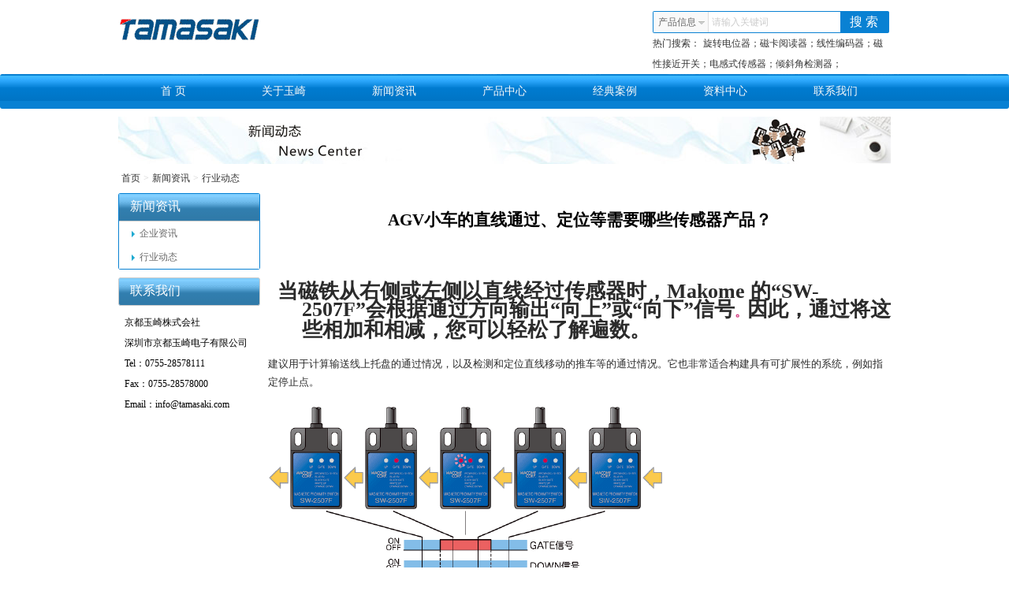

--- FILE ---
content_type: text/html; charset=utf-8
request_url: http://macome.cc/News/Content/352.html
body_size: 10310
content:
<!DOCTYPE html PUBLIC "-//W3C//DTD XHTML 1.0 Transitional//EN" "http://www.w3.org/TR/xhtml1/DTD/xhtml1-transitional.dtd">
<html xmlns="http://www.w3.org/1999/xhtml">
<head>
    <meta http-equiv="Content-Type" content="text/html; charset=utf-8" />
    <title>AGV小车的直线通过、定位等需要哪些传感器产品？_MACOME码控美株式会社主要产品：MACOME旋转电位器，MACOME磁卡阅读器，MACOME线性编码器，MACOME磁性接近开关，MACOME电感式传感器，MACOME倾斜角检测器，MACOME线性位移传感器，MACOME高精度磁传感器，MACOME开关等产品。中国总经销：深圳市京都玉崎电子有限公司</title>
    <meta name="keywords" content="AGV小车的直线通过、定位等需要哪些传感器产品？" />
    <meta name="description" content="AGV小车的直线通过、定位等需要哪些传感器产品？" />
    <link rel="stylesheet" href="//imgs.orihara.cn/Style/Default/Common.css?v=2.0" media="all" />
    <link rel="stylesheet" href="/Style/Default/Page.css?v=1.0" media="all" />    
    <script type="text/javascript" src="/Js/jquery.js?v=1.0"></script>
    <script type="text/javascript" src="/Js/common.js?v=1.0"></script>
    <script type="text/javascript">$(function(){var fullpath='20';leftMenu('category', 'h3', fullpath);})</script>     
</head>
<body oncontextmenu="self.event.returnValue=false" onselectstart="return false">
<noscript><iframe src="*.html"></iframe></noscript>
<script type="text/javascript">
    function click() { if (event.button == 2) { } }
   document.onmousedown = click;
   if (top.location != self.location)
	top.location=self.location; 
</script>
<div class="body">
<div class="header">
    <div class="page">
        <div class="searchBox">
            <div class="mSearch">                		
		        <div class="searchForm">
                    <input id="searchType" type="hidden" value="1" />             
			        <label for="k"><i></i>请输入关键词</label><input id="k" type="text" size="40" class="keyword" autocomplete="off" /><input id="btnSearchForm" type="submit" value="搜 索" class="btnBigSearch" />
		        </div> 
                <div class="searchMenu">
                    <a id="btnDrop" href="javascript:void(0)">产品信息<i></i></a><ul>
                        <li value="1">产品信息</li>
                        <li value="2">新闻资讯</li>
                        <li value="3">资料中心</li>
                    </ul>
                </div>          
	        </div><!--mSearch End-->
            <h3>热门搜索：<a href="/Product/Search/旋转电位器；磁卡阅读器；线性编码器；磁性接近开关；电感式传感器；倾斜角检测器；">旋转电位器；磁卡阅读器；线性编码器；磁性接近开关；电感式传感器；倾斜角检测器；</a></h3>
        </div><!--/searchBox-->
        <script type="text/javascript">
            (function () {
                focusDefaultValForInput('k');
                $('#btnDrop').click(function (event) {
                    event.stopPropagation();
                    $(this).next().slideDown('fast');
                });
                $(document).click(function (event) { $('.searchMenu ul').slideUp('fast') });

                $('.searchMenu ul li').each(function () {
                    $(this).click(function () {
                        $('#btnDrop').html($(this).html() + '<i></i>');
                        $('#k').val('');
                        var searchType = $(this).attr('value').toString(),
                            oLabel = $('.searchForm label');
                        $('#searchType').val(searchType);
                        switch (searchType) {
                            case '1':
                                oLabel.html('<i></i>请输入产品关键词');
                                break;
                            case '2':
                                oLabel.html('<i></i>请输入新闻关键词');
                                break;
                            case '3':
                                oLabel.html('<i></i>请输入资料关键词');
                                break;
                        };
                    });
                });
                $('#btnSearchForm').click(function () {
                    var searchType = $('#searchType').val(),
                        keyword = $('#k').val();
                    if (keyword.length < 1) {
                        $('#k').focus();
                        return false;
                    }
                    var formAction;
                    switch (searchType) {
                        case '1':
                            formAction = '/Product/Search/';
                            break;
                        case '2':
                            formAction = '/News/Search/';
                            break;
                        case '3':
                            formAction = '/Data/Search/';
                            break;
                    };
                    top.location.href = formAction + keyword;
                    return false;
                });
            })();
        </script> 
        <div class="logo">
            <span class="logoImg"><a href="/" title="深圳市京都玉崎电子有限公司"><img src="/Images/Logo.png" class="logoImg" alt="深圳市京都玉崎电子有限公司" /></a></span>
        </div>
    </div>
</div>
<div class="navBar"><div class="nav"><ul><li><a href="/Index.html"><i></i>首 页</a></li><li><a href="/Detail/6.html"><i></i>关于玉崎</a></li><li><a href="/News/Index.html"><i></i>新闻资讯</a></li><li><a href="/Product/Index.html"><i></i>产品中心</a></li><li><a href="/Casus/Index.html"><i></i>经典案例</a></li><li><a href="/Data/Index.html"><i></i>资料中心</a></li><li><a href="/ContactUs.html"><i></i>联系我们</a></li></ul></div></div>

<div class="page">
	<div class="banner" style="background-image:url(/Uploads/Abc/NewsCenter.jpg)"><img src='/Images/px.gif' class='bannerBrandLogo' /></div>
    <div class="location"><a href="/">首页</a>&gt;<a href="/News/Index.html" title='新闻资讯'>新闻资讯</a>&gt;<a href="/News/List/20.html" title='行业动态'>行业动态</a></div>
    <div class="sidebar">
        <div id="category" class="category">       
    <h2><strong><i></i>新闻资讯</strong></h2><div class="item"><ul style='display:block;'><li><a id='p-19' href='/News/List/19.html'><i></i>企业资讯</a></li><li><a id='p-20' href='/News/List/20.html'><i></i>行业动态</a></li></ul></div>
</div>
<div class="space"></div>
<div class="title"><strong>联系我们</strong></div>
<div class="contactUs">
    
    <ul>
        <li>京都玉崎株式会社</li>
        <li>深圳市京都玉崎电子有限公司</li>
        <li><i></i>Tel：0755-28578111</li>
        <li><i></i>Fax：0755-28578000</li>
        <li><i></i>Email：info@tamasaki.com</li>       
    </ul>
</div>       
    </div><!--/sidebar-->    
	<div class="mainBox">       
            <div class="article">
	            <div class="cntTit"><h1>AGV小车的直线通过、定位等需要哪些传感器产品？</h1></div>
                <div class="cnt">
                    <p> </p>
<h4 style="margin: 0px 0px 20px 12px; padding: 0px 0px 0px 1.2em; border: 0px; font-size: 1.6rem; vertical-align: baseline; text-indent: -1.2em; font-family: "ヒラギノ角ゴ Pro W3", "Hiragino Kaku Gothic Pro", メイリオ, Meiryo, Osaka, "ＭＳ Ｐゴシック", "MS PGothic", sans-serif;"><font style="vertical-align: inherit;"><font style="vertical-align: inherit;">当磁铁从右侧或左侧以直线经过传感器时，Makome 的“SW-2507F”会根据通过方向输出“向上”或“向下”信号</font><span style="margin: 0px; padding: 0px; border: 0px; font-size: 16px; vertical-align: baseline; color: rgb(212, 54, 125);"><font style="vertical-align: inherit;">。</font></span><font style="vertical-align: inherit;">因此，通过将这些相加和相减，您可以轻松了解遍数。</font></font></h4>
<p class="marginB20" style="margin: 0px 0px 20px; padding: 0px; border: 0px; font-size: 13px; vertical-align: baseline; font-family: "ヒラギノ角ゴ Pro W3", "Hiragino Kaku Gothic Pro", メイリオ, Meiryo, Osaka, "ＭＳ Ｐゴシック", "MS PGothic", sans-serif;"><font style="vertical-align: inherit;"><font style="vertical-align: inherit;">建议用于计算输送线上托盘的通过情况，以及检测和定位直线移动的推车等的通过情况。</font><font style="vertical-align: inherit;">它也非常适合构建具有可扩展性的系统，例如指定停止点。</font></font></p>
<p class="marginB40" style="margin: 0px 0px 40px; padding: 0px; border: 0px; font-size: 13px; vertical-align: baseline; font-family: "ヒラギノ角ゴ Pro W3", "Hiragino Kaku Gothic Pro", メイリオ, Meiryo, Osaka, "ＭＳ Ｐゴシック", "MS PGothic", sans-serif;"><img src="https://www.macome.co.jp/support/images/faq/img_02_5.gif" width="501" height="282" alt="" style="margin: 0px; padding: 0px; border: 0px; vertical-align: baseline;" /></p>
                </div>
            </div>
            <div class="previousAndNext">
                <br />上一篇：<a href="/News/Content/353.html"title="磁性接近开关的工作原理">磁性接近开关的工作原理</a><br />下一篇：<a href="/News/Content/350.html"title="倾角仪/倾斜角度检测器">倾角仪/倾斜角度检测器</a>
            </div>                     		    
	    </div><!--/mainBox-->
    <div class="space"></div>
</div><!--page end-->
<div class="footer">
    <div class="sp"></div>
    <div class="links"><a href="http://translate.google.cn/">谷歌在线翻译</a></div>
    <p>Copyright &copy; <strong><a href="/">深圳市京都玉崎电子有限公司</a></strong></p>       
	<p>电话：0755-28578111&nbsp;&nbsp;地址：深圳市龙华新区梅龙大道906号创业楼</p>
    <p>All rights reseorved. <a href="https://beian.miit.gov.cn/" target="_blank" style="display:none;">粤ICP备2022020191号</a></p>    
</div>
</body>
</html>

--- FILE ---
content_type: text/css
request_url: http://macome.cc/Style/Default/Page.css?v=1.0
body_size: 932
content:
.mSearch,.searchForm .btnBigSearch{background:#0981d3;}
.searchMenu ul{ border-color:#0981d3;}
.navBar,.nav,.nav a{height:41px;line-height:41px;}
.navBar{width:100%;background:#0981d3 url(Images/bg.png?v=0.1) 0 -91px repeat-x;padding: 1px 0 2px 0;}
.nav a{ font-size:14px;color:#F9F9F9}
.nav a:hover{ background:#0981d3;color:#FFF;}
.nav a i{display:none;}

.title,.newsBox h3,.category h2{height:18px; line-height:18px; padding:8px;background:#0981d3 url(Images/bg.png?v=0.1) 0 -52px repeat-x;}
.title strong,.newsBox h3 strong,.category h2 strong{ padding-left:6px;color:#FFF;}
.title span,.title span a,.newsBox h3 span a{color:#FFF;}

.category{ background-color:#0981d3;}
.category a i {border-left-color:#1faad1;}
.category h3 i{background-color:#1faad1;background-position: -52px -1px;}
.category .current .item h3 i,.category .current h3 i,.category .current .current h3 i{background-position: -35px -1px;}

--- FILE ---
content_type: application/javascript
request_url: http://macome.cc/Js/common.js?v=1.0
body_size: 42088
content:
var loadingImg = new Image(),
    loadingImgBig = new Image();
loadingImg.src = '/Images/loading.gif';
loadingImgBig.src = '/Images/loading.gif';

var loadingTxt = '<p style="text-align:center;color:gray;padding:8px;"><img src="' + loadingImg.src + '" /> 数据加载中...</p>',
    submitTxt = '<p style="text-align:center;color:gray;padding:8px;"><img src="' + loadingImgBig.src + '" align="middle" /> 数据提交中...</p>';
//浏览器检测
var Browser = {};
(function () {
    var userAgent = navigator.userAgent.toLowerCase();
    if (window.ActiveXObject)
        Browser.ie = userAgent.match(/msie ([\d.]+)/)[1];
    else if (userAgent.match(/firefox\/([\d.]+)/))
        Browser.firefox = userAgent.match(/firefox\/([\d.]+)/)[1];
    else if (userAgent.match(/chrome\/([\d.]+)/))
        Browser.chrome = userAgent.match(/chrome\/([\d.]+)/)[1];
    else if (window.opera)
        Browser.opera = userAgent.match(/opera.([\d.]+)/)[1];
    else if (window.openDatabase)
        Browser.safari = userAgent.match(/version\/([\d.]+)/)[1];
})();

//字符串中全角，半角空格删除
String.prototype.clearSpace = function () {
    return this.replace(/\s+|　/g, "");
}
String.prototype.trim = function () {
    return this.replace(/(^\s*)|(\s*$)/g, "");
}
String.prototype.lTrim = function () {
    return this.replace(/(^\s*)/g, "");
}
String.prototype.rTrim = function () {
    return this.replace(/(\s*$)/g, "");
}
String.prototype.left = function (cutlength, isAddEllipsis) {
    if (this == null || this.length < 1) return this;
    var substr = '';
    var strlen = 0; //字符串长度，一个汉字长度为2 
    for (var i = 0; i < this.length; i++) {
        var c = this.charCodeAt(i);
        if ((c >= 0x0001 && c <= 0x007e) || (0xff60 <= c && c <= 0xff9f))   //单字节加1
            strlen++;
        else
            strlen += 2;
        if (strlen > cutlength && i <= this.length - 1) break;
        substr += this.charAt(i);
    }
    if (isAddEllipsis && strlen > cutlength) substr += '...';
    return substr;
}
String.prototype.decodeURI = function () {
    var str = decodeURIComponent(this).replace(/[+]/gi, " ");
    str = str.replace(/&#8211;/g, '-');
    str = str.replace(/&acute;/g, "'");
    str = str.replace(/&quot;/g, "\\");
    return str;
}
function $$(id) {
    return document.getElementById(id);
}
//兼容IE与FireFox,chrome等Click事件
function overrideClick(obj) {
    if (document.all) {
        obj.click();
    } else {
        var evt = document.createEvent("MouseEvents");
        evt.initEvent("click", true, true);
        obj.dispatchEvent(evt);
    }
}
function getFirstChildNextSibling(id) {
    var obj = typeof (id) == 'string' ? $$(id) : id;
    return getNextSibling(getFirstChild(obj));
}
function getFirstChild(id) {
    var obj = typeof (id) == 'string' ? $$(id) : id;
    var objChild = obj.firstChild;
    while (objChild.nodeType != 1) {
        objChild = objChild.nextSibling;
    }
    return objChild;
}
function getNextSibling(id) {
    var obj = typeof (id) == 'string' ? $$(id) : id;
    var objChild = obj.nextSibling;

    while (objChild.nodeType != 1) {
        objChild = objChild.nextSibling;
    }
    return objChild;
}
function getLastChild(id) {
    var obj = typeof (id) == 'string' ? $$(id) : id;
    var objChild = obj.lastChild;
    while (objChild.nodeType != 1) {
        objChild = objChild.previousSibling;
    }
    return objChild;
}

function tabs(id, tagName, cntTag) {
    if (!tagName) tagName = 'blockquote';
    if (!cntTag) cntTag = 'div';
    var obj = $$(id);
    if (!obj) {
        alert('id=' + id + '的元素不存在！');
        return false;
    }
    var tabList = obj.getElementsByTagName(tagName);
    var tabNums = tabList.length;
    for (var i = 0; i < tabNums; i++) tab(tabList[i], cntTag);

}
function tab(obj, cntTag) {
    if (!obj) {
        alert('元素不存在！');
        return false;
    }
    var titTagName = 'h2';
    if (cntTag == 'ul') titTagName = 'h3';
    var objTit = obj.getElementsByTagName(titTagName)[0];
    var titTags = objTit.getElementsByTagName('a');
    var bodyTags = obj.getElementsByTagName(cntTag);
    var len = bodyTags.length;
    var flag = 0;
    for (var j = 0; j < len; j++) {
        titTags[j].value = j;
        bodyTags[j].vlaue = j;
        titTags[j].onmouseover = function () {
            titTags[flag].className = '';
            bodyTags[flag].style.display = 'none';
            flag = this.value;
            titTags[flag].className = 'cur';
            bodyTags[flag].style.display = 'block';
        }
    }
    titTags[flag].className = 'cur';
    bodyTags[flag].style.display = 'block';
}
function tabHover(titID, titTag, cntID, cntTag) {
    var objTit = $$(titID),
		objCnt = $$(cntID);
    var titTags = objTit.getElementsByTagName(titTag),
		cntTags = objCnt.getElementsByTagName(cntTag);
    var len = cntTags.length;
    var flag = 0;
    for (var i = 0; i < len; i++) {
        titTags[i].value = i;
        cntTags[i].vlaue = i;
        titTags[i].onmouseover = function () {
            titTags[flag].className = '';
            cntTags[flag].style.display = 'none';
            flag = this.value;
            titTags[flag].className = 'cur';
            cntTags[flag].style.display = 'block';
        }
    }
    titTags[flag].className = 'cur';
    cntTags[flag].style.display = 'block';
}
function tabForBigPic(id) {
    var obj = typeof (id) == 'string' ? $$(id) : id;
    if (!obj) {
        alert(id + ' element not exist!');
        return;
    }
    var objBigPic = getFirstChild(getFirstChild(obj)),
		smallPicTags = getLastChild(obj).getElementsByTagName('a');
    var len = smallPicTags.length,
		flag = 0;
    for (var i = 0; i < len; i++) {
        smallPicTags[i].value = i;
        smallPicTags[i].onclick = function () {
            smallPicTags[flag].className = '';
            flag = this.value;
            this.className = 'over';
            objBigPic.src = this.href;
            this.blur();
            return false;
        }
    }
}
function tabForProPic(id) {
    var obj = $$(id);
    if (!obj) {
        alert('ID is not exist!');
        return;
    }
    var objBigPic = getFirstChild(getFirstChild(obj)),
		smallPicTags = getLastChild(obj).getElementsByTagName('a');
    var len = smallPicTags.length,
		flag = 0;
    for (var i = 0; i < len; i++) {
        smallPicTags[i].value = i;
        smallPicTags[i].onclick = function () {
            smallPicTags[flag].className = '';
            flag = this.value;
            this.className = 'over';
            objBigPic.src = this.href;
            return false;
        }
    }
}
function leftMenu(id, titTag,pid) {
    var obj = typeof (id) == 'string' ? $$(id) : id;
    if (!obj) return;
    var tits = obj.getElementsByTagName(titTag),
        flag = 0;
    for (var i in tits) {
        tits[i].value = i;
        tits[i].onclick = function () {
            flag = this.value;
            if (this.parentNode.className.indexOf('current') != -1) {
                this.parentNode.className = this.parentNode.className.replace(' current', '');
                this.parentNode.getElementsByTagName('ul')[0].style.display = 'none';
            } else {
                this.parentNode.className += ' current';
                this.parentNode.getElementsByTagName('ul')[0].style.display = 'block';
            }
        }
    }
    setLeftMentCurrentItemActive(pid);
}
function setLeftMentCurrentItemActive(pid) {
    if (!pid) return;
    var curPid = pid;
    if (!isNumber(curPid)) { 
        var arrId = pid.split(','),
            length = arrId.length;
        pid = arrId[length - 1];
    }
    objA = document.getElementById('p-' + pid);
    if (objA) {
        var objParent = objA.parentNode;
        while (objParent &&
               objParent.className.toLowerCase() != 'category') {
            if (objParent.className.toLowerCase() == 'item') {
                objParent.className += ' current';
                objParent.getElementsByTagName('ul')[0].style.display = 'block';
            }
            objParent = objParent.parentNode;
        }        
    }
}

function focusDefaultValForInput(id) {
    var obj = typeof (id) == 'string' ? $$(id) : id;
    if (!obj) return;
    var objLabel = obj.previousSibling,
		defaultVal = objLabel.innerHTML;
    if (defaultVal.trim() == '') defaultVal = obj.value;
    obj.onfocus = function () {
        var val = obj.value.trim();
        if (isEmpty(val) || val == defaultVal) {
            objLabel.style.color = '#E0E0E0';
        }
    }
    obj.onkeydown = function () {
        var val = obj.value.trim();
        if (isEmpty(val) || val == defaultVal) {
            objLabel.innerHTML = defaultVal;
            objLabel.style.color = '#E0E0E0';
        } else {
            objLabel.innerHTML = '';
        }
    }
    obj.onblur = function () {
        var val = obj.value.trim();
        if (isEmpty(val) || val == defaultVal) {
            objLabel.innerHTML = defaultVal;
            objLabel.style.color = 'gray';
        } else {
            objLabel.innerHTML = '';
        }
    }
}
function focusDefaultValForInputs(arr) {
    for (var i in arr) {
        var id = arr[i];
        focusDefaultValForInput(id);
    }
}
//checkbox
function checkedAll(obj, name) {
    var checked = obj.checked,
        objNext = getNextSibling(obj),
        txt;
    if (checked)
        txt = '取消';
    else
        txt = '全选';
    objNext.innerHTML = txt;
    $(':checkbox[name="' + name + '"]').attr('checked', checked);
}

function checkBoxSelectAll(id, chkName) {
    var obj = typeof (id) == 'string' ? $$(id) : id;
    var tags = document.getElementsByName(chkName);
    var len = tags.length;
    var isChecked = obj.checked;
    var objNext = obj.nextSibling;
    for (var i = 0; i < len; i++) {
        tags[i].checked = isChecked;
    }

    if (isChecked)
        objNext.innerHTML = '取消';
    else
        objNext.innerHTML = '全选';
}

function checkBoxSelectInvert(id, chkName) {
    var obj = typeof (id) == 'string' ? $$(id) : id;
    var tags = document.getElementsByName(chkName);
    var len = tags.length;
    for (var i = 0; i < len; i++) {
        tags[i].checked = !tags[i].checked;
    }
}

function getCheckBoxsVal(name) {
    var result = '';
    var tags = document.getElementsByName(name);
    var len = tags.length;
    for (var i = 0; i < len; i++) {
        if (tags[i].checked) result += (',' + tags[i].value);
    }
    if (result != '') result = result.substring(1);
    return result;
}
function getSelectsVal(name) {
    var result = '';
    var tags = document.getElementsByName(name);
    var len = tags.length;
    for (var i = 0; i < len; i++) {
        result += (',' + tags[i].value);
    }
    if (result != '') result = result.substring(1);
    return result;
}
function getInputVals(name) {
    var inputs = document.getElementsByName(name),
        result = '';
    var len = inputs.length;
    for (var i = 0; i < len; i++) {
        var input = inputs[i];
        var val = input.value;
        if (!isEmpty(val)) result += ',' + val;
    }
    return result != '' ? result.substring(1) : result;
}
function getCheckboxVals(name) {
    var inputs = document.getElementsByName(name),
        result = '';
    var len = inputs.length;
    for (var i = 0; i < len; i++) {
        var input = inputs[i];
        var val = input.value;
        if (!isEmpty(val) && input.checked == true) {
            result += ',' + val;
        }
    }
    return result != '' ? result.substring(1) : result;
}
function bindCheckboxGroupVal(name, vals) {
    var inputs = document.getElementsByName(name);
    var len = inputs.length;

    for (var i = 0; i < len; i++) {
        var input = inputs[i];

        if (vals.indexOf(',' + input.value + ',') != -1) input.checked = true;
    }
}
//checkbox end
function bindRadioGroupVal(name, val) {
    var inputs = document.getElementsByName(name);
    var len = inputs.length;
    for (var i = 0; i < len; i++) {
        var input = inputs[i];
        if (val == input.value) {
            input.checked = true;
            break;
        }
    }
}

//去掉数组中的重复值
function unique(data) {
    var a = {};
    for (var i = 0; i < data.length; i++) {
        var v = data[i];
        if (typeof (a[v]) == 'undefined') a[v] = 1;
    };
    data.length = 0;
    for (var i in a) data[data.length] = i;
    return data;
}

//两个参数，一个是cookie的名子，一个是值,一个COOKIE保存天数
function setCookie(name, value, days) {
    var exp = new Date();    //new Date("December 31, 9998");
    exp.setTime(exp.getTime() + days * 24 * 60 * 60 * 1000);
    document.cookie = name + "=" + escape(value) + ";path=/;expires=" + exp.toGMTString();
}
function getCookie(name)//取cookies函数        
{
    var arr = document.cookie.match(new RegExp("(^| )" + name + "=([^;]*)(;|$)"));
    if (arr != null) return unescape(arr[2]); return null; //decodeURIComponent(arr[2])
}

function getCookies(name, index) {
    var position = -1;
    var arr = document.cookie.match(new RegExp("(^| )" + name + "=([^;]*)(;|$)"));
    if (arr == null) return null;
    var cookieArr = arr[2].split('&');
    for (var i = 0; i < cookieArr.length; i++) {
        if (cookieArr[i].indexOf(index) != -1) {
            position = i;
            break;
        }
    }
    if (position == -1) return null;
    return decodeURIComponent(cookieArr[position].substring(cookieArr[position].indexOf('=') + 1));
}

function delCookie(name)//删除cookie
{
    var exp = new Date();
    exp.setTime(exp.getTime() - 1);
    var cval = getCookie(name);
    if (cval != null) document.cookie = name + "=" + cval + ";expires=" + exp.toGMTString();
}

function AutoResizeImage(maxWidth, maxHeight, id) {
    var objImg = typeof (id) == 'string' ? $$(id) : id;
    var img = new Image();
    img.onload = function () {
        var hRatio;
        var wRatio;
        var Ratio = 1;
        var w = img.width;
        var h = img.height;
        wRatio = maxWidth / w;
        hRatio = maxHeight / h;
        wRatio = wRatio > 1 ? 1 : wRatio;
        hRatio = hRatio > 1 ? 1 : hRatio;
        if (maxWidth == 0 && maxHeight == 0) {
            Ratio = 1;
        } else if (maxWidth == 0) {
            if (hRatio < 1) Ratio = hRatio;
        } else if (maxHeight == 0) {
            if (wRatio < 1) Ratio = wRatio;
        } else {
            Ratio = (wRatio <= hRatio ? wRatio : hRatio);
        }
        if (Ratio < 1) {
            w = w * Ratio;
            h = h * Ratio;
        }
        objImg.height = h;
        objImg.width = w;
        this.onload = function () { }
    }
    img.src = objImg.src;
}
function ReloadImg(objImg, imgpath) {
    var img = new Image();
    img.src = '/images/imgLoadFail.gif';
    objImg.src = img.src;
    objImg.onclick = function () {
        objImg.src = imgpath;
    }
}

//打印指定区域的内容
function printCnt(id) {
    var obj = typeof (id) == 'string' ? $$(id) : id;
    if (obj) {
        bdCnt = window.document.body.innerHTML; //获取当前页的html代码 域 
        window.document.body.innerHTML = obj.innerHTML;
        window.print();
        window.document.body.innerHTML = bdCnt;
        return;
    }
    window.print();
}

function zoomFont(id, fontSize) {
    var obj = typeof (id) == 'string' ? $$(id) : id;
    obj.className = 'cnt ' + fontSize;
}

function chkSearchForm() {
    var objKey = document.getElementById('sKeyword');
    var key = objKey.value;
    if (isEmpty(str) || key.trim() == '请输入搜索关键字') {
        alert('请输入搜索关键字');
        objKey.focus();
        return false;
    } else {
        return true;
    }
}
//正则表达式验证（是否为中文）
function isCn(val) {
    if (isEmpty(val)) return false;
    var pattern = /^([\u4e00-\u9fa5])*$/;
    if (pattern.test(val)) return true;
    return false;
}

//正则表达式（邮箱地址）
function isEmail(val) {
    if (isEmpty(val)) return false;
    var pattern = /^(\w+([-+.']\w+)*@\w+([-.]\w+)*\.\w+([-.]\w+)*)*$/;
    if (pattern.test(val)) return true;
    return false;
}

function isNumberAndLetter(val) {
    if (isEmpty(val)) return false;
    var pattern = /^([0-9a-zA-Z_])*$/;
    if (pattern.test(val)) return true;
    return false;
}

function isNumber(val) {
    if (isEmpty(val)) return false;
    var pattern = /^([0-9]*[.]?[0-9])*$/;
    if (pattern.test(val)) return true;
    return false;
}

function isDate(val) {
    return !isEmpty(val);
}

function isEmpty(val) {
    if (val == null || val.trim() == '') return true;
    return false;
}

function isUri(uri) {
    if (uri.length < 5) return false;
    var strRegex = "^((https|http)?://)?"
          + "(([0-9a-zA-Z_-]+\.)*"
          + "([0-9a-zA-Z][0-9a-zA-Z-]{0,61})?[0-9a-zA-Z]\."
          + "[a-zA-Z]{2,6})"
          + "(:[0-9]{1,4})?"
          + "((/?)|"
          + "(/[0-9a-zA-Z_!~*'().;?:@&=+$,%#-]+)+/?)$";
    var regex = new RegExp(strRegex);
    return regex.test(uri);
}
function isUsername(val) {
    if (isEmpty(val)) return false;
    var pattern = /^[a-zA-Z]{1}[0-9a-zA-Z_]{3,15}$/;
    if (pattern.exec(val)) return true;
    return false;
}
function isPassword(val) {
    if (isEmpty(val)) return false;
    var pattern = /^[0-9a-zA-Z_]{6,16}$/;
    if (pattern.exec(val)) return true;
    return false;
}
function isTel(val) {
    if (isEmpty(val)) return false;
    var pattern = /^0([1-9]{2,3}[-]{1}[0-9]{7,8})*$/;
    if (pattern.exec(val)) return true;
    return false;
}
function isMobile(val) {
    if (isEmpty(val)) return false;
    var pattern = /^1([358]{1}[0-9]{9})*$/;
    if (pattern.exec(val)) return true;
    return false;
}
function isZip(val) {
    if (isEmpty(val)) return false;
    var pattern = /^([1-9]{1}\d{5})*$/;
    return pattern.test(val);
}
function chkIsUsername(id, isParent, isLogin, async) {
    var obj = typeof (id) == 'string' ? $$(id) : id;
    var objTip = null, tipinfo = '正确', className = 'ok', val = obj.value;
    if (isParent)
        objTip = obj.parentNode.getElementsByTagName('span')[0];
    else
        objTip = getNextSibling(obj);
    tipinfo = objTip.innerHTML;
    if (isEmpty(val)) {
        tipinfo = '必填';
        className = 'err';
    } else if (!isUsername(val)) {
        tipinfo = (isEmpty(tipinfo) || tipinfo == '必填') ? '用户名由5-16个以字母开头的字母或数字(a-z，0-9，A-Z)组成' : tipinfo;
        className = 'err';
    }

    if (!isLogin && className == 'ok') {
        var url = '/User/Ajax/CheckAccount.ashx',
            data = 'username=' + val;
        if (chkIsExist(url, data, async)) {
            tipinfo = '<b>' + val + '</b>用户名已存在，请换一个';
            className = 'err';
        } else {
            tipinfo = '<b>' + val + '</b>可以注册';
            className = 'ok';
        }
    } else if (className == 'ok') tipinfo = '正确';
    if (objTip) {
        objTip.innerHTML = tipinfo;
        objTip.className = className;
    }
    if (className == 'ok') return true;
    //obj.focus();
    return false;
}

function chkIsEmail(id, isParent, isCheckExist, async) {
    var obj = typeof (id) == 'string' ? $$(id) : id;
    var objTip = null, tipinfo = null, className = null, val = obj.value, url = '/user/ajax/checkEmail.ashx', data = 'email=' + val; ;
    if (isParent)
        objTip = obj.parentNode.getElementsByTagName('span')[0];
    else
        objTip = getNextSibling(obj);
    if (isEmpty(val)) {
        tipinfo = '必填';
        className = 'err';
    } else if (!isEmail(val.trim())) {
        tipinfo = '请填写正确的邮件地址，例server@yjkit.com';
        className = 'err';
    } else if (isCheckExist) {
        if (chkIsExist(url, data, async)) {
            tipinfo = '<b>' + val + '</b>邮箱已存在，请换一个';
            className = 'err';
        } else {
            tipinfo = '<b>' + val + '</b>可以注册';
            className = 'ok';
        }
    } else {
        tipinfo = '<b>' + val + '</b>可以注册';
        className = 'ok';
    }
    if (objTip) {
        objTip.innerHTML = tipinfo;
        objTip.className = className;
    }
    if (className == 'ok') return true;
    //obj.focus();
    return false;
}
function chkIsExist(url, data, async) {
    var result = false;
    $.ajax({
        type: 'post',
        data: data,
        url: url,
        async: async,
        success: function (msg) {
            if (msg == 'exist') result = true;
        },
        error: function () {
            alert('请检查网络连接是否正常！');
        }
    });
    return result;
}
function chkIsPwd(id, isParent) {
    var obj = typeof (id) == 'string' ? $$(id) : id;
    var objTip = null, tipinfo = null, className = null, val;
    if (isParent)
        objTip = obj.parentNode.getElementsByTagName('span')[0];
    else
        objTip = getNextSibling(obj);
    val = obj.value;
    tipinfo = objTip.innerHTML
    if (isEmpty(val)) {
        tipinfo = '必填';
        className = 'err';
    } else if (!isPassword(val)) {
        tipinfo = '密码长度6-16位，由数字、字母组成';
        tipinfo = (isEmpty(tipinfo) || tipinfo == '必填') ? '密码长度由6-16位英文字母、数字、下划线组成' : tipinfo;
        className = 'err';
    } else {
        tipinfo = '正确';
        className = 'ok';
    }

    if (objTip) {
        objTip.innerHTML = tipinfo;
        objTip.className = className;
    }
    if (className == 'ok') return true;
    //obj.focus();
    return false;
}
function chkPwdEqual(idPwd, idConfirmPwd) {
    var objPwd = typeof (idPwd) == 'string' ? $$(idPwd) : idPwd,
        objConfirmPwd = typeof (idConfirmPwd) == 'string' ? $$(idConfirmPwd) : idConfirmPwd;
    var objConfirmPwdTip = getNextSibling(objConfirmPwd);
    if (isEmpty(objConfirmPwd.value)) {
        objConfirmPwdTip.innerHTML = '请重复输入密码一次';
        objConfirmPwdTip.className = 'err';
        return false;
    } else if (objPwd.value != objConfirmPwd.value) {
        objConfirmPwdTip.innerHTML = '两次输入的密码不一致';
        objConfirmPwdTip.className = 'err';
        return false;
    } else {
        objConfirmPwdTip.innerHTML = '正确';
        objConfirmPwdTip.className = 'ok';
        return true;
    }
}
function chkAuthCode(id, isParent) {
    var obj = typeof (id) == 'string' ? $$(id) : id,
        objTip = null, tipinfo = null, className = null, val = obj.value;
    if (isParent)
        objTip = obj.parentNode.getElementsByTagName('span')[0];
    else
        objTip = getNextSibling(obj);

    if (isEmpty(val)) {
        tipinfo = '必填';
        className = 'err';
    } else if (!isNumberAndLetter(val) || val.length != 5) {
        tipinfo = '验证码由5位数字与字母组合';
        className = 'err';
    } else {
        tipinfo = '格式正确';
        className = 'ok';
    }
    if (objTip) {
        objTip.innerHTML = tipinfo;
        objTip.className = className;
    }
    if (className == 'ok') return true;
    //obj.focus();
    return false;
}
function chkIsCn(id, isParent) {
    var obj = typeof (id) == 'string' ? $$(id) : id;
    var objTip = null, tipinfo = null, className = null, val;
    if (isParent)
        objTip = obj.parentNode.getElementsByTagName('span')[0];
    else
        objTip = getNextSibling(obj);
    val = obj.value;
    if (isEmpty(val)) {
        tipinfo = '必填';
        className = 'err';
    } else if (!isCn(val)) {
        tipinfo = isEmpty(obj.title) ? '只能为中文' : obj.title.toString();
        className = 'err';
    } else {
        tipinfo = '正确';
        className = 'ok';
    }
    if (objTip) {
        objTip.innerHTML = tipinfo;
        objTip.className = className;
    }
    if (className == 'ok') return true;
    return false;
}
function chkIsTel(id, isParent) {
    var obj = typeof (id) == 'string' ? $$(id) : id;
    var objTip = null, tipinfo = null, className = null, val;
    if (isParent)
        objTip = obj.parentNode.getElementsByTagName('span')[0];
    else
        objTip = getNextSibling(obj);
    val = obj.value;
    tipinfo = objTip.innerHTML;
    if (isEmpty(val)) {
        tipinfo = '必填';
        className = 'err';
    } else if (!isTel(val)) {
        tipinfo = (isEmpty(tipinfo) || tipinfo == '必填') ? '请填写正确的电话号码格式，例如：025-16816888' : tipinfo;
        className = 'err';
    } else {
        tipinfo = '正确';
        className = 'ok';
    }
    if (objTip) {
        objTip.innerHTML = tipinfo;
        objTip.className = className;
    }
    if (className == 'ok') return true;
    //obj.focus();
    return false;
}
function chkIsMobile(id, isParent) {
    var obj = typeof (id) == 'string' ? $$(id) : id;
    var objTip = null, tipinfo = null, val;
    if (isParent)
        objTip = obj.parentNode.getElementsByTagName('span')[0];
    else
        objTip = getNextSibling(obj);
    val = obj.value;
    if (isEmpty(val)) {
        tipinfo = '<span class="err">必填</span>';
    } else if (!isMobile(val)) {
        tipinfo = '<span class="err">' + ((isEmpty(tipinfo) || tipinfo == '必填') ? '请填写正确的手机号码，例如：13800008888' : tipinfo) + '</span>';
    } else {
        tipinfo = '<span class="ok">正确</span>';
    }
    if (objTip) {
        objTip.innerHTML = tipinfo;
    }
    if (tipinfo.indexOf("ok") != -1)
        return true;
    else
        return false;
}
function chkTelAndMobile(objTel, objMobile) {
    var objNext = getLastChild(objMobile.parentNode); ;
    if (isEmpty(objTel.value) && isEmpty(objMobile.value)) {
        objNext.innerHTML = '<span class="err">' + objMobile.title + '</span>';
        return false;
    }
    if (!isEmpty(objMobile.value) && !chkIsMobile(objMobile, true)) return false;
    if (!isEmpty(objTel.value) && !chkIsTel(objTel, true)) return false;

    return true;
}

function chkIsUri(id, isParent) {
    var obj = typeof (id) == 'string' ? $$(id) : id;
    var objTip = null, tipinfo = null, className = null;
    if (isParent)
        objTip = obj.parentNode.getElementsByTagName('span')[0];
    else
        objTip = getNextSibling(obj);
    if (isEmpty(obj.value)) {
        tipinfo = '必填';
        className = 'err';
    } else if (!isUri(obj.value.trim())) {
        tipinfo = '请填写正确的网址，例如：http://www.anquanb2b.com';
        className = 'err';
    } else {
        tipinfo = '正确';
        className = 'ok';
    }

    if (objTip) {
        objTip.innerHTML = tipinfo;
        objTip.className = className;
    }
    if (className == 'ok') {
        if (obj.value.indexOf('http') != 1) obj.value = 'http://' + obj.value;
        return true;
    }

    //obj.focus();
    return false;
}

function chkIsZip(obj, isParent) {
    if (typeof (obj) == 'string') obj = $$(obj);
    var objTip = null,
	    val = obj.value;
    if (isParent)
        objTip = obj.parentNode.getElementsByTagName('span')[0];
    else
        objTip = getNextSibling(obj);

    if (isZip(val)) {
        if (objTip) {
            objTip.innerHTML = '格式正确';
            objTip.className = 'ok';
        }
        return true;
    } else {
        if (objTip) {
            var tip = '邮政编码由6位数字组成';
            if (obj.nodeName.toLowerCase() == 'select') tip = '必须选择数据';
            objTip.innerHTML = tip + ' <a href="http://www.ip138.com/post/" target="_blank" style="color:#C00">邮政编码查询</a>';
            objTip.className = 'err';
        }
        return false;
    }
}

function chkTextBoxIsEmpty(id, isParent) {
    var obj = typeof (id) == 'string' ? $$(id) : id;
    var objTip = null;
    if (isParent)
        objTip = obj.parentNode.getElementsByTagName('span')[0];
    else
        objTip = getNextSibling(obj);
    if (isEmpty(obj.value)) {
        if (objTip) {
            objTip.innerHTML = isEmpty(obj.title) ? '必填' : obj.title;
            objTip.className = 'err';
        }
        return false;
    } else {
        if (objTip) {
            objTip.innerHTML = '正确';
            objTip.className = 'ok';
        }
        return true;
    }
}

function chkTextBoxsIsEmpty(name) {
    var objs = document.getElementsByName(name);
    if (!objs) {
        alert('指定的‘name=' + name + '’元素不存在！');
        return false;
    }
    var len = objs.length,
		result = false,
		objTip = objs[0].parentNode.getElementsByTagName('span')[0];

    for (var i = 0; i < len; i++) {
        result = isEmpty(objs[i].value);
        if (!result) break;
    }
    var tipTxt = objTip.innerHTML;
    if (result) {
        objTip.innerHTML = isEmpty(tipTxt) ? '至少填写一项' : tipTxt;
        objTip.className = 'err';
        objs[0].focus();
        return false;
    } else {
        objTip.innerHTML = '正确';
        objTip.className = 'ok';
        return true;
    }
}
function chkIsCity(id, isParent) {
    var obj = typeof (id) == 'string' ? $$(id) : id;
    var objTip = null;
    if (isParent)
        objTip = obj.parentNode.getElementsByTagName('span')[0];
    else
        objTip = getNextSibling(obj);
    if (obj.value != '' && obj.value != '市、县级市、县') {
        if (objTip) {
            objTip.innerHTML = '正确';
            objTip.className = 'ok';
        }
        return true;
    } else {
        if (objTip) {
            var tip = '必须为数值型数据';
            if (obj.nodeName.toLowerCase() == 'select') tip = '请选择城市';
            objTip.innerHTML = tip;
            objTip.className = 'err';
        }
        //obj.focus();
        return false;
    }
}
function chkIsNumber(id, isParent) {
    var obj = typeof (id) == 'string' ? $$(id) : id;
    var objTip = null;
    if (isParent)
        objTip = obj.parentNode.getElementsByTagName('span')[0];
    else
        objTip = getNextSibling(obj);
    if (isNumber(obj.value)) {
        if (objTip) {
            objTip.innerHTML = '正确';
            objTip.className = 'ok';
        }
        return true;
    } else {
        if (objTip) {
            var tipinfo = '必须为数值型数据';
            if (obj.nodeName.toLowerCase() == 'select') tipinfo = '必须选择数据';
            objTip.innerHTML = tipinfo;
            objTip.className = 'err';
        }
        //obj.focus();
        return false;
    }
}
function chkCheckBoxsChecked(name) {
    var objs = document.getElementsByName(name);
    if (!objs) {
        alert('指定的‘name=' + name + '’元素不存在！');
        return false;
    }
    var len = objs.length,
		result = false,
		objTip = objs[0].parentNode.getElementsByTagName('span')[0];

    for (var i = 0; i < len; i++) {
        if (objs[i].checked) {
            result = true;
            break;
        }
    }
    var tipTxt = objTip.innerHTML;
    if (!result) {
        objTip.innerHTML = isEmpty(tipTxt) ? '至少选择一项' : tipTxt;
        objTip.className = 'err';
        objs[0].focus();
        return false;
    } else {
        objTip.innerHTML = '正确';
        objTip.className = 'ok';
        return true;
    }
}

function chkIsDate(id, isParent) {
    var obj = typeof (id) == 'string' ? $$(id) : id;
    var objTip = null;
    if (isParent)
        objTip = obj.parentNode.getElementsByTagName('span')[0];
    else
        objTip = getNextSibling(obj);
    if (isDate(obj.value)) {
        if (objTip) {
            objTip.innerHTML = '正确';
            objTip.className = 'ok';
        }
        return true;
    } else {
        if (objTip) {
            var tip = '必填';
            if (obj.getAttribute('readonly') == 'true') tip = '必须选择日期';
            objTip.innerHTML = tip;
            objTip.className = 'err';
        }
        //obj.focus();
        return false;
    }
}

function compareDate(dateLowerBound, dateUpperBound) {
    if (dateLowerBound == '' || dateUpperBound == '' || dateLowerBound > dateUpperBound) return false;
    return true;
}

function addDelConfirm(name) {
    var arrObj = document.getElementsByName(name);
    var len = arrObj.length;
    for (var i = 0; i < len; i++) {
        arrObj[i].className = 'fRed';
        arrObj[i].onclick = function () {
            return confirm('确认要删除吗？');
        }
    }
}
function addDelConfirmHandle(name, callback) {
    var tags = document.getElementsByName(name),
        result;
    var len = tags.length;
    for (var i = 0; i < tags.length; i++) {
        tags[i].style.color = 'red';
        tags[i].onclick = function () {
            result = confirm('确认要删除吗？');
            if (result && callback) callback(this);
            return false;
        }
    }
}
function addRefreshConfirmHandle(name, callback) {
    var tags = document.getElementsByName(name),
        result;
    var len = tags.length;
    for (var i = 0; i < tags.length; i++) {
        tags[i].style.color = 'green';
        tags[i].onclick = function () {
            result = confirm('确认要刷新吗？');
            if (result && callback) callback(this);
            return false;
        }
    }
}

//获取表单中所有控件
function getFormControls(formID) {
    try {
        var objForm = typeof (formID) == 'string' ? $$(formID) : formID,
            arr = new Array();
        var inputs = objForm.getElementsByTagName('input'),
            selects = objForm.getElementsByTagName('select'),
            textareas = objForm.getElementsByTagName('textarea');

        for (var i = 0; i < inputs.length; i++) {
            var input = inputs[i];

            if (input.id.indexOf('VIEWSTATE') != -1 || input.type == 'button' || input.type == 'submit' || input.type == 'reset') continue;
            arr.push(inputs[i]);
        }

        for (var i = 0; i < selects.length; i++) {
            arr.push(selects[i]);
        }
        for (var i = 0; i < textareas.length; i++) {
            arr.push(textareas[i]);
        }
        return arr;
    } catch (e) { return new Array(); }
}
//获取指定表单中键值对
function getFormParams(formID) {
    var objForm = typeof (formID) == 'string' ? $$(formID) : formID,
        arr = {},
        params = '';
    var inputs = getFormControls(objForm);
    var len = inputs.length;
    for (var i = 0; i < len; i++) {
        var input = inputs[i];
        var inputID = input.id,
            inputName = input.getAttribute('name'),
            vals;

        if (!inputName) {
            input.Name = inputID;
            inputName = inputID;
        }
        if (arr[inputName]) continue;
        switch (input.type) {
            case 'text':
            case 'password':
            case 'hidden':
            case 'select-one':
            case 'textarea':
                vals = getInputVals(inputName);
                break;
            case 'checkbox':
            case 'radio':
                vals = getCheckboxVals(inputName);
                break;
        }
        params += '&' + inputName + '=' + escape(vals);
        arr[inputName] = 1;
    }
    return params != '' ? params.substring(1) : params;
}

function chkForm(formID) {
    var arr = getFormControls(formID);
    var result = true,
        len = arr.length;
    for (var i = 0; i < len; i++) {
        var input = arr[i];
        var need = input.getAttribute('need'),
            tip = input.getAttribute('tip'),
            chkFun = input.getAttribute('chkFun');

        if (chkFun) chkFun = chkFun.replace('this', input.id);
        if (need && need.toLowerCase() == 'true') {
            result = result && eval('(' + chkFun + ')');
        }
    }
    return result;
}

function submitForm(tipID, formID, actionTxt) {
    var objTip = typeof (tipID) == 'string' ? $$(tipID) : tipID,
        objForm = typeof (formID) == 'string' ? $$(formID) : formID;
    if (chkForm(formID)) {
        var data = getFormParams(objForm);
        objForm.style.display = 'none';
        objTip.innerHTML = submitTxt;
        $.ajax({
            type: 'post',
            data: data,
            url: objForm.action,
            success: function (msg) {
                sumitFormCallback(tipID, formID, msg, actionTxt);
            },
            error: function () {
                objTip.innerHTML = '<br /><br /><div class="tipBox tipErr"><h3>' + actionTxt + '失败</h3>\
                <p>· 请确认网络连接是否正常</p>\
                <p>· <a href="javascript:void(0)" onclick="disForm(false,\'' + tipID + '\',\'' + formID + '\')">返回</a>检查表单</p>\
                <p>· <a href="javascript:void(0)" onclick="submitForm(\'' + tipID + '\',\'' + formID + '\',\'' + actionTxt + '\')">点击这里</a>重试</p>\
                </div><br /><br />';
            }
        });
    }
    return false;
}
function sumitFormCallback(tipID, formID, msg, actionTxt) {
    var objTip = typeof (tipID) == 'string' ? $$(tipID) : tipID,
        objForm = typeof (formID) == 'string' ? $$(formID) : formID;
    var jsonMsg = eval("(" + msg + ")"),
            tipInfo = '',
            tipCss = 'tipSuccess';
    if (jsonMsg.msg.Err) {
        switch (jsonMsg.msg.Err) {
            case 'param':
                tipCss = 'tipErr';
                tipInfo = '<p>· 表单参数填写不正确，请<a href="javascript:void(0)" onclick="disForm(false,\'' + tipID + '\',\'' + formID + '\')">检查表单</a>！</p>';
                break;
            case 'alert':
                tipCss = 'tipAlert';
                tipInfo = '<p>· 您可能没有权限进行此操作，请联系网站客服人员！</p>';
                break;
            case 'fail':
                tipCss = 'tipErr';
                tipInfo = '<p>· ' + actionTxt + '信息失败，请<a href="javascript:void(0)" onclick="submitForm(\'' + tipID + '\',\'' + formID + '\',\'' + actionTxt + '\')">重试</a>或联系网站客服人员！</p>';
                break;
        }
        tipInfo = '<h3>' + actionTxt + '信息失败</h3>' + tipInfo;
    } else if (jsonMsg.msg.Ok) {
        tipInfo = '<h3>' + actionTxt + '信息成功</h3>\
            <p>· 我们会在二到三天内审核您提交的信息；</p>\
            <p>· 返回继续<a href="javascript:void(0)" onclick="disForm(true,\'' + tipID + '\',\'' + formID + '\')">' + actionTxt + '</a>。</p>\
            <p>· 返回<a href="list.aspx">管理列表</a>。</p>';
    }
    objTip.innerHTML = '<br /><br /><div class="tipBox ' + tipCss + '">' + tipInfo + '</div><br /><br />';

}
function disForm(resetForm, tipID, formID) {
    var objTip = typeof (tipID) == 'string' ? $$(tipID) : tipID,
        objForm = typeof (formID) == 'string' ? $$(formID) : formID;
    objForm.style.display = 'block';
    objTip.innerHTML = '';
    if (resetForm == true) {
        objForm.reset();
        var spans = objForm.getElementsByTagName('span');
        var len = spans.length;
        for (var i = 0; i < len; i++) {
            var _obj = spans[i];
            if (_obj.className = 'ok' || _obj.className == 'err') {
                _obj.className = '';
                _obj.innerHTML = '';
            }
        }
    }
}
var makeArray = function (obj) {
    var arr = [],
        length = obj.length;
    for (var i = 0; i < length; i++) arr.push(obj[i]);
    return arr;
}

function initSubSearch() {
    focusDefaultVal('q');
    var objSelectSubSearchType = $$('selectSubSearchType'),
		objModel = $$('searchModel');
    var objSelected = getFirstChild(objSelectSubSearchType),
		objSelectList = getLastChild(objSelectSubSearchType);
    var selectItems = objSelectList.getElementsByTagName('a');
    var len = selectItems.length;

    objSelected.onclick = function () {
        objSelectList.style.display = 'block';
    }
    objSelectSubSearchType.onblur = function () {
        objSelectList.style.display = 'none';
    }
    for (var i = 0; i < len; i++) {
        selectItems[i].onclick = function () {
            objSelected.innerHTML = this.innerHTML;
            objSelectList.style.display = 'none';
            objModel.value = this.getAttribute('coords');
            return false;
        }
    }
}
function chkSearchForm() {
    try {
        var objName = $$('keyword');
        var val = objName.value;
        if (isEmpty(val) || val == objName.title) {
            alert(objName.title);
            objName.focus();
            return false;
        }
        return true;
    } catch (e) { return false; }
}

function chkSubSearchForm() {
    var result = true,
		objQ = $$('q');
    var q = objQ.value;
    if (q == '' || q == '请输入关键词') {
        alert('请输入搜索关键词');
        objQ.focus();
        result = false;
    }
    return result;
}